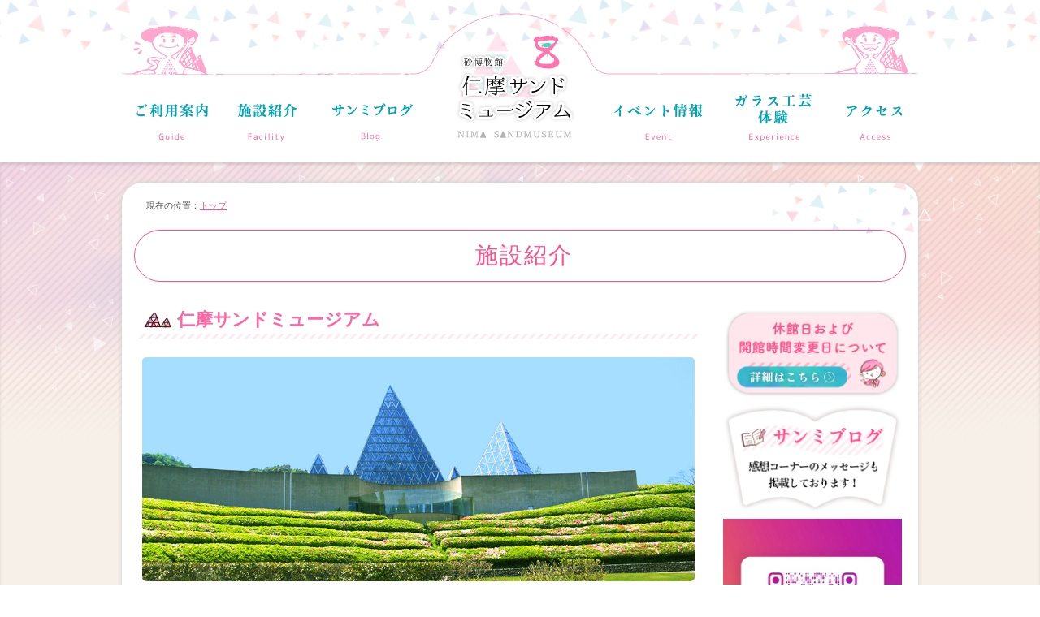

--- FILE ---
content_type: text/html;charset=utf-8
request_url: https://www.sandmuseum.jp/facility/
body_size: 12675
content:
<!DOCTYPE html>
<html lang="ja">
<head>
  <meta charset="UTF-8" />
<script type="text/javascript">
var sw;
sw = window.parent.screen.width;
if(sw < 768) {
var meta = document.createElement('meta');
meta.setAttribute('name', 'viewport');
meta.setAttribute('content', 'width=device-width,initial-scale=1.0');
document.getElementsByTagName('head')[0].appendChild(meta);
}
</script>

  <meta name="description" content="島根県大田市にある「仁摩サンドミュージアム」で、観光スポットとしても有名な世界最大の砂時計「砂暦(すなごよみ)」が展示されています。小さなお子様でも体験できるガラス工芸やサンドアート、クリアキャンドル作りなどのワークショップも開催しています。家族やデートで訪れた記念に、世界にひとつだけのガラス細工をつくってみませんか?" />
  <meta name="keywords" content="大田市,体験,観光スポット,仁摩サンドミュージアム,砂時計" />
  <link rel="shortcut icon" href="/favicon.ico" />
  <title>施設紹介大田市でガラス工芸を体験できる！世界最大の砂時計の観光スポット｜仁摩サンドミュージアム</title>

  <link rel="stylesheet" href="/theme/sn-default/css/style.css" media="screen,print" />
  <link rel="stylesheet" href="/theme/sn-default/css/body.css" media="screen,print" />
  <!--<link rel="stylesheet" href="/theme/sn-default/css/contents.css" media="screen,print" />-->
  <link rel="alternate" type="application/rss+xml" href="/feed.xml" />

  <script src="//code.jquery.com/jquery-1.11.1.min.js"></script>
  <script src="/theme/sn-default/js/jquery.cookie.js"></script>
  <script src="/theme/sn-default/js/common.js"></script>
  <script src="/theme/sn-default/js/bxslider/jquery.bxslider.min.js"></script>
  <script src="/theme/sn-default/js/jquery.flatheights.js"></script>

  <link rel="stylesheet" href="/theme/sn-default/js/bxslider/jquery.bxslider.css" media="screen,tv,print" />

<!-- Global site tag (gtag.js) - Google Analytics -->
<script async src="https://www.googletagmanager.com/gtag/js?id=G-032E7JWR8E"></script>
<script>
  window.dataLayer = window.dataLayer || [];
  function gtag(){dataLayer.push(arguments);}
  gtag('js', new Date());

  gtag('config', 'G-032E7JWR8E');
</script>

<script>
  (function(i,s,o,g,r,a,m){i['GoogleAnalyticsObject']=r;i[r]=i[r]||function(){
  (i[r].q=i[r].q||[]).push(arguments)},i[r].l=1*new Date();a=s.createElement(o),
  m=s.getElementsByTagName(o)[0];a.async=1;a.src=g;m.parentNode.insertBefore(a,m)
  })(window,document,'script','https://www.google-analytics.com/analytics.js','ga');

  ga('create', 'UA-82923716-1', 'auto');
  ga('send', 'pageview');

</script>


</head>
<body id="full">
<div id="container">

<div id="top" class="skip">
  <p><a href="#content">このページの本文へ</a></p>
</div>

<div id="header">

          <div class="inner clearfix">

          <div class="sp">
            <div class="sp-logo">
              <a href="/"><img src="/theme/sn-default/images/sp-logo.png" alt="大田市の体験・観光スポット|仁摩サンドミュージアム"></a>
            </div>
          </div>

          <div class="language">

            <div id="google_translate_element"></div><script type="text/javascript">
              function googleTranslateElementInit() {
                new google.translate.TranslateElement({pageLanguage: 'ja', includedLanguages: 'en,ja,ko,zh-CN,zh-TW', layout: google.translate.TranslateElement.InlineLayout.SIMPLE}, 'google_translate_element');
              }
              </script><script type="text/javascript" src="//translate.google.com/translate_a/element.js?cb=googleTranslateElementInit"></script>
        
        
        </div>
        
            <div class="menu_open_wrp">menu</div>
          </div>

        <div class="h_nav_wrp">

          <div class="close_btn">close</div>
          <div class="inner">
            <div class="pc">
            <ul>
              <li><a href="/guide/" class="menu"><img src="/theme/sn-default/images/navi01.png" alt="ご利用案内"></a></li>
              <li><a href="/facility/" class="menu"><img src="/theme/sn-default/images/navi02.png" alt="施設紹介"></a></li>
              <li><a href="https://sandmuseum.exblog.jp/" class="menu" target="_blank"><img src="/theme/sn-default/images/menu_blog.png" alt="ブログ"></a></li>
              <li><a href="/" class="menu"><img src="/theme/sn-default/images/logo.png" alt="大田市の体験・観光スポット|仁摩サンドミュージアム"></a></li>
              <li><a href="/event/" class="menu"><img src="/theme/sn-default/images/navi04.png" alt="イベント情報"></a></li>
              <li><a href="/experience/" class="menu"><img src="/theme/sn-default/images/navi05.png" alt="ガラス工芸体験"></a></li>
              <li><a href="/access/" class="menu"><img src="/theme/sn-default/images/navi06.png" alt="アクセス"></a></li>
            </ul>
            </div>

            <div class="sp">
            <ul>
              <li><a href="/guide/" class="menu"><img src="/theme/sn-default/images/sp-menu01.png" alt="ご利用案内"></a></li>
              <li><a href="/facility/" class="menu"><img src="/theme/sn-default/images/sp-menu02.png" alt="施設紹介"></a></li>
              <li><a href="https://sandmuseum.shop-pro.jp/" class="menu" target="_blank"><img src="/theme/sn-default/images/sp-menu03.png" alt="ミュージアムショップ"></a></li>
              <li><a href="/event/" class="menu"><img src="/theme/sn-default/images/sp-menu04.png" alt="イベント情報"></a></li>
              <li><a href="/experience/" class="menu"><img src="/theme/sn-default/images/sp-menu05.png" alt="ガラス工芸体験"></a></li>
              <li><a href="/access/" class="menu"><img src="/theme/sn-default/images/sp-menu06.png" alt="アクセス"></a></li>
            </ul>
            </div>
            
          </div>
        
        
      </div>

      


</div>



<div id="content">
<div class="inner">
<div id="breadCrumb"><div class="inner"><p><span class="scrText">現在の位置：</span><a href="/">トップ</a></p></div></div>

<div class="contentHeader">
      <div class="contentTitle clearfix">
        <h1>施設紹介</h1>
      </div>


    </div>

  <div id="main">

    

    <div class="contentBody">
<h2>仁摩サンドミュージアム</h2>
<p><img src="/images/original/2020082510505496760741a62.jpg" alt="仁摩サンドミュージアム" width="100%" /></p>
<p> </p>
<p><img src="/images/original/20200914145601697ea42a163.jpg" alt="" usemap="#Map" width="681" height="699" border="0" /> <map name="Map"> 
<area coords="137,147,27" shape="circle" href="/facility/tokusetsu" />
 
<area coords="353,146,25" shape="circle" href="/facility/kikakuten" />
 
<area coords="529,136,25" shape="circle" href="/facility/24" />
 
<area coords="589,498,25" shape="circle" href="/facility/hall" />
 
<area coords="329,287,25" shape="circle" href="/facility/23" />
 
<area coords="63,345,27" shape="circle" href="/facility/28" />
 </map></p>
<p> </p>
<h2>ふれあい交流館</h2>
<h3>２階　ふれあい交流館入口</h3>
<p><img src="/images/original/20200825105055138f12f0f60.jpg" alt="ふれあい交流館" width="100%" /></p>
<p> </p>
<h3>２階　お土産品コーナー　砂時計・アクセサリーの販売</h3>
<p><img src="/images/original/2020082510505532610ca2b11.jpg" alt="店内" width="100%" /></p>
<p> </p>
<h3>１階　ガラス工芸体験・チェコボヘミアガラス展示</h3>
<p><img src="/images/original/2020082510505533414f3270a.jpg" alt="ガラス工芸体験・チェコボヘミアガラス展示" width="100%" /></p>
<p> </p>
<h3>屋上</h3>
<p><img src="/images/original/20200825105055330dab5b2e8.jpg" alt="屋上" width="100%" /></p>
<p><img src="/images/original/20200825105055338403d741b.jpg" alt="屋上２" width="100%" /></p></div>


    


  </div>

  
  <div id="sidemenu">
      <div class="sb-bnr">
    <ul>
              <li><a href="/calendar?category=%E4%BC%91%E9%A4%A8%E6%97%A5"><img src="/theme/sn-default/images/sb-kyukan.png" alt="休館日について"></a></li>
              <li><a href="http://sandmuseum.exblog.jp/" target="_blank"><img src="/theme/sn-default/images/sb-blog.png" alt="サンミブログ"></a></li>
			  <li><a href="https://www.instagram.com/sand.museum/" target="_blank"><img src="/theme/sn-default/images/inst.png" alt="Instagram"></a></li>
              <li><a href="/passport/"><img src="/theme/sn-default/images/sb-pass.png" alt="３年間パスポート"></a></li>
              <li><a href="/festival/"><img src="/theme/sn-default/images/sb-fes.png" alt="時の祭典"></a></li>
              <li><a href="/sounds-sand/"><img src="/theme/sn-default/images/sb-sand.png" alt="鳴り砂の秘密"></a></li>
              <li><a href="/shimane/"><img src="/theme/sn-default/images/sb-en.png" alt="しまねの縁結び"></a></li>
              <li><a href="/experience/"><img src="/theme/sn-default/images/sb-garasu.png" alt="ガラス工芸体験"></a></li>
			
            </ul>
  </div>

  </div>
 

</div>
</div><!-- /#content -->

<div id="footer">
  <div class="inner">

  <div class="pc">
    <div class="f_menu-waku clearfix">
      <span class="f_menu"><a href="/sitemap"><img src="/theme/sn-default/images/f-bnr01.png" alt="サイトマップ"></a></span>
      <span class="f_menu"><a href="/access/"><img src="/theme/sn-default/images/f-bnr02.png" alt="アクセス"></a></span>
      <span class="f_menu"><a href="/corporation/"><img src="/theme/sn-default/images/f-bnr03.png" alt="公益財団法人 シルバーランド振興業団"></a></span>
    </div>
   </div>

   
  <div class="pc">
    <div class="f_add clearfix">
      <div class="f_left">
        <div class="l-waku">
          <img src="/theme/sn-default/images/f-logo01.png" alt="仁摩サンドミュージアム">
          <div class="l-waku-add">
            <p>〒699-2305</p>
            <p>島根県大田市仁摩町天河内975</p>
            <p>TEL:0854-88-3776　FAX:0854-88-3785</p>
          </div>
        </div>

        <div class="l-waku">
          <img src="/theme/sn-default/images/f-logo02.png" alt="ふれあい交流館">
          <div class="l-waku-add">
            <p>TEL:0854-88-3601　FAX:0854-88-3602</p>
            <p><a href="/calendar?category=%E4%BA%88%E7%B4%84%E7%8A%B6%E6%B3%81"><img src="/theme/sn-default/images/f-taiken.png" alt="ガラス工芸体験予約状況"></a></p>
          </div>
         </div>

         <div class="l-waku2">
         <div class="f_contact">
            <a href="https://www.cgisvr01.webpage21.jp/mail/sandmuseum/sandmuseum_toiawase.cgi" target="_blank"><img src="/theme/sn-default/images/f-contact.png" alt="お問い合わせ"></a>
         </div>
         </div>

      </div>
	</div>
</div>

  <div class="sp">
    <div class="f_add clearfix">
      <div class="f_left">
        <div class="l-waku">
          <img src="/theme/sn-default/images/f-logo01.png" alt="仁摩サンドミュージアム">
          <div class="l-waku-add">
            <p>〒699-2305</p>
            <p>島根県大田市仁摩町天河内975</p>
            <p>TEL:0854-88-3776　FAX:0854-88-3785</p>
          </div>
        </div>

        <div class="l-waku-fureai">
          <img src="/theme/sn-default/images/f-logo02.png" alt="ふれあい交流館">
          <div class="l-waku-add">
            <p>TEL:0854-88-3601　FAX:0854-88-3602</p>
            <p><a href="/calendar?category=%E4%BA%88%E7%B4%84%E7%8A%B6%E6%B3%81"><img src="/theme/sn-default/images/f-taiken.png" alt="ガラス工芸体験予約状況"></a></p>
          </div>
         </div>

         <div class="l-waku2">
         <div class="f_contact">
            <a href="http://www.webpage21g.jp/sandmuseum/sandmuseum_toiawase.cgi" target="_blank"><img src="/theme/sn-default/images/f-contact-sp.png" alt="お問い合わせ"></a>
         </div>
         </div>

      </div>
  </div>
</div>

<div class="sp">
    <div class="f_menu-waku clearfix">
      <div class="f_menu"><a href="/sitemap">サイトマップ</a></div>
      <div class="f_menu"><a href="/access/">アクセス</div>
      <div class="f_menu"><a href="/corporation/">公益財団法人 シルバーランド振興業団</a></div>
    </div>
   </div>

</div>

    <div class="copyright_wrp">
      
      <p class="copy">copyright (C) NIMA SANDMUSEUM. all rights reserved.</p>
    </div>


</div><!-- /#commonFooter -->



</div>
</body>
</html>

--- FILE ---
content_type: text/css
request_url: https://www.sandmuseum.jp/theme/sn-default/css/style.css
body_size: 21877
content:
@charset "utf-8";
@import "reset.css";

/* Base Style
================================================== */
body {
	background-color:#fff;
	color: #4d4d4d;
	font-size: 87.5%;
	font-family: "游明朝", YuMincho, "ヒラギノ明朝 ProN W3", "Hiragino Mincho ProN", "HG明朝E", "ＭＳ Ｐ明朝", "ＭＳ 明朝", serif;
	line-height: 1.5;
	-webkit-text-size-adjust: 100%;
}

/* = Selected Text
----------------------------------------------- */
::selection {
	background:#bee8ef; /* Safari */
}

::-moz-selection {
	background:#bee8ef; /* Firefox */

}

.skip a {
 display: block;
 background-color: #007b44;
 color: #fff;
 text-decoration: none;
 text-align: center;
 position: absolute;
 height: 0;
 overflow: hidden;
}

.inner:after, header:after, footer:after, nav ul:after, section:after, article:after, aside:after, .clearfix:after {
    visibility: hidden;
    display: block;
    content: " ";
    clear: both;
    height: 0;
}

a:link {
	color: #ff508c;
}
a:visited {
	color: #ff508c;
}
a:hover, a:focus {
	color: #ff508c;
}

a img {
    -webkit-transition: 0.2s ease-in-out;
    -moz-transition: 0.2s ease-in-out;
    -o-transition: 0.2s ease-in-out;
    transition: 0.2s ease-in-out;
}

a:hover img,
a:focus img {
	opacity: 0.65;
	filter: alpha(opacity=85);
}
input, select, textarea {
	color: #000;
	font-family: inherit;
	font-size: 100%;
}

.date {
    color: #00b2b2;
	font-weight:bold;
	padding-right:20px;
}

.new {
	margin-right:10px;
	padding: 3px 5px 2px;
	background-color: #FF508C;
	color: #fff;
	font-size: 75%;
	font-weight: normal;
	text-transform: uppercase;
	border-radius: 20px;
}

.title {
	color:#000;
}

.title a {
	color:#000;
}

.sp {
	display:none;
}

#content:after, .header:after, .inner:after, .clearfix:after {
    visibility: hidden;
    display: block;
    content: " ";
    clear: both;
    height: 0;
}

.youtube iframe {
    width: 100%;
}

/* 別ウィンドウ */

.external {
	display:none;
}


/* Header
================================================== */

#header {
	background-color:#fff;
	background-image: url("../images/h-bg.png");
	background-position:top;
	background-repeat:repeat-x;
}

#header .inner{
	padding-top:0px;
}

.language {
	float:right;
	padding-top: 7px;
}

.contact {
	position: absolute;
	padding-top: 32px;
}

.contact img {
	width:350px;
}

.h-top{
	padding-top:18px;
	padding-bottom:0px;
	text-align:right;
}

.h-top img{
	position: absolute;
	top: 23px;
	float:right;
}

.h-left {
	float:left;
}

.h-right {
	float:right;
	padding-top:10px;
}

.menu_open_wrp{ display: none; }
.close_btn{ display: none; }
.h_left{
	float: right;
}



#breadCrumb {
	font-size:90%;
	padding-top:10px;
	padding-bottom:10px;
	padding-left:30px;
}

#breadCrumb .inner{
	font-size:90%;
	padding-top:10px;
	padding-bottom:10px;
	background:none !important;
    border-radius:none;
    box-shadow: none !important;
	background-image:none !important;
	
}



.h_nav_wrp {
	padding-top:0px;
	position:relative;	
}

.close_btn {
    display: none;
}

.inner {
    width: 980px;
    margin: 0 auto;
    text-align: left;
}

.h_nav_wrp ul {
    display: table;
    width: 100%;
    padding-top: 25px;
    padding-bottom: 15px;
	background-image: url("../images/navi-bg.png");
	background-position:top;
	background-repeat:no-repeat;
}

.h_nav_wrp ul li {
    display: table-cell;
    text-align: center;
}

.h_nav_wrp ul li a.menu {
}

.h_nav_wrp ul li:last-child {
    border: none;
}

.h_nav_wrp ul li a {
	padding-top:10px;
	padding-bottom:10px;
}

/* slider
================================================== */

.main_img_wrp {
    width: 980px;
	margin: 0 auto;
}

.slidePrevFilter .slidePrevFilter {
    left: 0;
}

.slidePrevFilter .slideNextFilter {
    position: absolute;
    top: 0;
    width: 33.33%;
    height: 100%;
    background-color: rgba(0,0,0,0.5);
}

#keyVisual2 {
    width: 100%;
    overflow-x: hidden;
    margin-top: 0px;
    border-bottom: 0px solid #fbfbf1;
}

#keyVisual2 .slideWrap {
    width: 2754px;
    height: auto; 
    position: relative;
    left: 50%;
    margin-left: -1377px;
}


.bx-controls-auto-item a {
    display: block;
    padding: 5px 8px;
    border-radius: 3px;
    background-color: rgba(0,0,0,0.5);
    color: #fff;
    text-decoration: none;
}

.bx-prev,
.bx-next {
	position: absolute;
	top: 0;
	z-index: 10;
	width: 40px;
	height: 100%;
/*	background-color: rgba(255,255,255,0.5); */
}
.bx-prev {
	left: 33.33%;
	margin-left: -40px;
}
.bx-next {
	right: 33.33%;
	margin-right: -40px;
}
.bx-prev img,
.bx-next img {
	position: absolute;
	top: 50%;
	left: 50%;
	margin-top: -19px;
	margin-left: -11px;
}
.bx-controls-auto-item {
	position: absolute;
	bottom: 10px;
	left: 63.4%;
	margin-left: 0px;
	line-height: 1;
	display:none;
}
.bx-controls-auto-item a {
	display: block;
	padding: 5px 8px;
	border-radius: 3px;
	background-color: rgba(0,0,0,0.5);
	color: #fff;
	text-decoration: none;
}
.slidePrevFilter,
.slideNextFilter {
	position: absolute;
	top: 0;
	width: 33.33%;
	height: 100%;
/*	background-color: rgba(0,0,0,0.5); */
}
.slidePrevFilter {
	left: 0;
}
.slideNextFilter {
	right: 0;
}


@media screen and (max-width: 768px) {

#keyVisual2 .slideWrap {
	width: 300%;
	height: 33%;
	position: relative;
	left: 50%;
	margin-left: -150%;
}
#keyVisual2 .catch {
		width: 14%;
}

.bx-controls-auto-item {
	left: 60%;
}

}


/* content
================================================== */
#content-top {
    width: 100%;
    margin-right: -220px;
	padding-bottom:30px;
	background-image: url("../images/bg.jpg");
	background-repeat:repeat-x;
	background-color:#f6f0e8;
	padding-top:25px;
	-webkit-box-shadow: 0px 3px 3px rgba(181,169,169,0.4) inset;
    -o-box-shadow: 0px 3px 3px rgba(181,169,169,0.4) inset;
    -ms-box-shadow: 0px 3px 3px rgba(181,169,169,0.4) inset;
}

#content {
    width: 100%;
    margin-right: -220px;
	padding-bottom:30px;
	background-image: url("../images/bg.jpg");
	background-repeat:repeat-x;
	background-color:#f6f0e8;
	padding-top:25px;
	-webkit-box-shadow: 0px 3px 3px rgba(181,169,169,0.4) inset;
    -o-box-shadow: 0px 3px 3px rgba(181,169,169,0.4) inset;
    -ms-box-shadow: 0px 3px 3px rgba(181,169,169,0.4) inset;
}

#content .inner{
background-color: #fff;
    border-radius: 25px;
    -webkit-border-radius: 25px;
    -moz-border-radius: 25px;
    box-shadow: 0 0 5px #ccc;
	background-image: url("../images/waku-bg.png");
    background-repeat: no-repeat;
    background-position: right top;
}


#main {
	width:740px;
	float:left;
}


.contentHeader {
	padding:0px 15px 0px 15px;
}

.contentBody {
	padding:0px 30px 30px 20px;
}

.contentBody img{
	    border-radius: 5px;
    -webkit-border-radius: 5px;
    -moz-border-radius: 5px;
}

.contentBody .calendar .category.cate2{
	display:none;
}


.description {
	font-size:90%;
	padding-left:20px;
	color:#808080;
}

.left {
	width:600px;
	margin-top:38px;
	float:left;	
}

.inner {
    width: 980px;
    margin: 0 auto;
    text-align: left;
}

.inner:after {
	content:"";
	display:block;
	clear:both;
}

.news_wrp {
	background-color:#fff;
	border-radius: 25px;
    -webkit-border-radius: 25px;
    -moz-border-radius: 25px;
	box-shadow: 0 0 5px #ccc;
}

.news_wrp ul {
    padding: 0px 20px 20px 20px;
	margin: 0px 0px 30px 0px;
}

.news_wrp ul li {
    padding: 17px 5px 17px 5px;
	border-bottom: 1px dotted #ccc;
    margin-bottom: 5px;
}

.news_wrp ul li:nth-child(even) {
}

.news_top {
	border-bottom: 1px solid #ffe1ed;
	background-image: url("../images/waku-bg.png");
	background-repeat:no-repeat;
	background-position:right top;
}

.news_title {
	float:left;
	padding:10px 0px 0px 18px;
}

.news_list {
	float:right;
	padding:20px 18px 0px 0px;
}

.l-bnr {
	margin-bottom: 20px;
    text-align: center;
}

.bnr img{
	-webkit-border-radius: 25px;
    -moz-border-radius: 25px;
	box-shadow: 0 0 5px #ccc;
}

.bnr-left {
	float:left;
	margin-top:20px;
}

.bnr-right {
	float:right;
	margin-top:20px;
	height:auto;
}

/* right
================================================== */

.right {
    float: right;
    width: 350px;
	margin-top:18px;
}

.schedule{
	background-image: url("../images/kyuukan.png");
	background-repeat:no-repeat;
	height:337px;
	position:relative;
	margin-bottom:20px;
}

.top-calendar {
	position:absolute;
	bottom:21px;
	padding-left:12px;
}

.schedule-text-t {
    bottom: 208px;
    left: 77px;
    position: absolute;
}

.schedule .recent_closing_day {
	position: absolute;
    bottom: 156px;
    left: 44px;
    font-weight: bold;
    font-size: 250%;
	color:#FF508C;
}

.schedule-text-b {
    bottom: 133px;
    left: 70px;
	position: absolute;
}


.blog-bnr {
}

.blog-bnr img{
	width: 100%;
}


.blog-bnr img.inst{
    padding: 15px 10% 0 10%;
    width: 75%;
}


.blog {
	background-color:#fff;
	border-radius: 25px;
    -webkit-border-radius: 25px;
    -moz-border-radius: 25px;
	box-shadow: 0 0 5px #ccc;
	height:440px;
}

.blog_top {
	border-bottom: 1px solid #ffe1ed;
	background-image: url("../images/waku-bg.png");
	background-repeat:no-repeat;
	background-position:right top;
}

.blog_title {
	padding:10px 10px 3px 15px;
	border-bottom: 1px solid #ffe1ed;
	background-image: url("../images/waku-bg.png");
	background-repeat:no-repeat;
	background-position:right top;
}

.blog_wrp {
	padding:20px;
}

#feed {
}

#feed ul{
}

#feed ul li{
	padding: 10px 5px 17px 5px;
    border-bottom: 1px dotted #ccc;
    margin-bottom: 5px;
}


.blog_list {
	text-align:center;
	padding-bottom:15px;
}

.fb {
	margin-top:20px;
	float: right;
}



/* sidemenu
================================================== */

#sidemenu {
    width: 220px;
    float: right;
    box-sizing: border-box;
    margin: 12px 20px 20px 0;
}

.sb-bnr {
	margin-bottom:20px;
}

.sb-bnr img{
    width: 100%;
}

#sidemenu .sideHeader {
    padding: 10px;
	margin-bottom:10px;
	color:#4d4d4d;
  	background-image: url("../images/h1-bg.jpg");
	letter-spacing:2px;
	border-radius: 30px;
}

#sidemenu .sideHeader h2 {
	text-align:center;
	font-size:110%;
}

.sideBody {
	padding:0 10px 10px 10px;
}

#sidemenu .sideBody ul li {
    margin-bottom: 10px;
	padding-bottom:7px;
	padding-left:20px;
	background-image: url("../images/icon.png");
	background-repeat:no-repeat;
	background-position:left top;
	font-size:90%;
	margin-left:3px;
	border-bottom: 1px dotted #00bdc4;
}


/* slider
================================================== */

.mainimage-inner {
    position: relative;
    width: 100%;
    max-width: 980px;
    margin: 0 auto;
    padding: 0 0 0 0;
}

#waku {
    position: absolute;
    z-index: 10;
    top: 0;
    left: 0;
}

.main_img_wrp {
    width: 100%;
    margin: 0 auto;
}

.main_img_wrp img{
}



/* pageList
================================================== */


.contentBody ul.pageList {
    list-style: none;
    padding: 0;
    margin: 0;
}

.contentBody ul.pageList li {
    line-height: 1.5;
    padding: 20px 10px 20px 38px;
    background-size: 20px 20px;
    background-image: url("../images/icon.png");
    background-position: 10px 23px;
    background-repeat: no-repeat;
}

ul.pageList li:nth-child(odd) {
    background-color: #edf8fa;
}

.contentBody ul.pageList li span.title {
    display: block;
    font-size: 130%;
    font-weight: bold;
    color: #ff508c;
    margin-bottom: 15px;
}

.contentBody ul.pageList li span.description {
    display: block;
    font-size: 90%;
    color: #808080;
	padding-left:0px;
}

/* sitemap
================================================== */

.sitemap {
}

.sitemap ul.sitemap-list.sm-depth1-list {
    list-style: none;
    padding-left: 2em;
}

.sitemap li.sitemap-list-item.sm-depth1-item {
	margin-bottom:10px;
}


/* footer
================================================== */

#footer {
	background-image: url("../images/f-bg.jpg");
	background-repeat: repeat;
	color:#fff;
	font-size:90%;
}

#footer .inner {
    padding-top: 25px;
    padding-bottom: 15px;
    box-sizing: border-box;
}


.f_menu-waku {
	padding-bottom:20px;
    margin: 0 auto;
	display: flex;
    justify-content: center;
}

.f_menu {
	margin-right:15px;
}

.f_add {
	padding-top:20px;
	padding-bottom:20px;
	border-top: 1px solid #fff;
	padding-left:0px;
	padding-right:0px;
}

.f_left {
	float:left;
}

.l-waku {
	float:left;
	border-right: 1px solid #fff;
	padding-left: 30px;
    padding-right: 30px;
	height:136px;
	width:260px;
}

.l-waku2 {
	float:left;
	padding-left: 30px;
    padding-right: 30px;
}

.l-waku img{
}

.l-waku-add {
	margin-top:5px;
}

.l-waku-add p{
	padding-top:5px;
}

.l-waku-add a{
	color:#fff;
}


.f_right {
	float:right;
}

.f_contact{
	padding-top:10px;
}

#footer .copyright_wrp {
    color: #fff;
    padding-top: 10px;
	padding-bottom:10px;
	font-size:80%;
	text-align:center;
	background-color:#FF508C;
}



.pagetop {
	float:right;
	padding-top:20px;
}




/* Responsive
================================================== */
@media screen and (max-width: 375px) {
	.sp-logo img{
	width:80% !important;
}

.menu_open_wrp {
    display: block;
    position: absolute;
    top: 16px;
    right: 11px;
    background-image: url(../images/menu_icon.png);
    background-repeat: no-repeat;
    background-position: center 5px;
    background-color: #00b2b2;
    padding-top: 24px;
    padding-left: 5px;
    padding-right: 5px;
    overflow: hidden;
    color: #fff;
    cursor: pointer;
    font-size: 90%;
    border-radius: 10px;
    -webkit-border-radius: 10px;
    -moz-border-radius: 10px;
}

}
@media screen and (max-width: 639px) {}
@media screen and (max-width: 768px) {
	body {
    background-color: #fff;
}

.pc {
	display:none;
}

.language {
	display:none;
}

.contact {
    padding-top: 1px;
	padding-bottom:10px;
	position:static;
}

.contact img {
    width: 290px;
}
	
	.inner {
		width: 95%;
	}
	
	img {
		width:100%;
		height:auto;
	}
	
	#breadCrumb {
		font-size:80%;
		padding-left: 10px;
	}
	
	#breadCrumb .inner {
    padding-bottom: 0px;
}
	
	.sp {
		display:block;
	}
	
	.pc {
		display:none;
	}
	
	/* Header
  ================================================== */
  
  #header {
    background-image: url("../images/h-bg.png");
    background-position: top;
    background-repeat: repeat-x;
	z-index: 99;
    position: fixed;
	width: 100%;
	
}

.sp-logo {
	padding-top:5px;
}

.sp-logo img{
	width:40%;
}


  
	.h-left{
		float: none;
		padding-top: 1px;
		width:80%;
	}
	
	.h-top {
    padding-top: 15px;
    padding-bottom: 15px;
	border:none;
}

	.h_search_wrp{ text-align: left; }
	.h_search_wrp_inner{ margin-left: 0; }
	.h_search_wrp label{}
	.h_search_wrp #keyword{
		height: 22px;
		width: 50%;
	}
	.h_link_wrp{
		padding-top:10px;
		}
	.h_link_wrp ul{}
	.h_link_wrp ul li{ text-align: center; }


	/* nav */

	.h_nav_wrp {
    width: 200px;
    height: 100%;
    position: fixed;
    top: 0;
    right: -200px;
    text-align: left;
    z-index: 999999;
    box-shadow: -1px 0px 3px #ccc;
    -webkit-box-shadow: -1px 0px 3px #ccc;
    -moz-box-shadow: -1px 0px 3px #ccc;
	background-image: url("../images/sp-menu-bg.jpg");
    background-repeat: repeat-x;
    background-color: #fff;
}
	.h_nav_wrp ul{
		display: block;
		width: 100%;
    	padding-top: 15px;
    	padding-bottom: 15px;
		background:none;
	}
	
	.h_nav_wrp ul.link{ display: block; }
	.h_nav_wrp ul li{
		display: block;
		vertical-align: middle;
		text-align: left;
		margin-left:0px;
		border: none;
		font-size:90%;
	}
	
	.nav_row ul li a{
		width: auto;
		height: auto;
	}
	
	.menu_open_wrp{
		display: block;
		position: absolute;
		top: 16px;
		right: 11px;
		background-image: url("../images/menu_icon.png");
		background-repeat: no-repeat;
		background-position: center 5px;
		background-color: #00b2b2;
		padding-top: 24px;
		padding-left: 5px;
		padding-right: 5px;
		overflow: hidden;
		color: #fff;
		cursor: pointer;
		font-size: 90%;
		border-radius: 10px;
    -webkit-border-radius: 10px;
    -moz-border-radius: 10px;
	}
	
	.close_btn{
		display: block;
		margin: 10px;
		background-image: url("../images/menu_icon.png");
		background-repeat: no-repeat;
		background-position: center 5px;
		background-color: #00b2b2;
		text-align: center;
		padding-top: 24px;
		overflow: hidden;
		color: #fff;
		cursor: pointer;
		font-size: 90%;
		    border-radius: 10px;
    -webkit-border-radius: 10px;
    -moz-border-radius: 10px;
	}
	
	.bx-controls-auto-item a {
		display:none;
}

.h-right {
    float: right;
    padding-top: 10px;
	text-align:center;
}

.blog_list {
    text-align: center;
    padding-bottom: 15px;
	padding-left:30px;
	padding-right:30px;
}


	
	

	/* Contents
  ================================================== */
  
  #content-top {
    width: 100%;
    margin-right: -220px;
    padding-bottom: 30px;
    background-image: none;
    background-color: #f6f0e8;
	box-shadow:none;
	padding-top: 74px;
}

.left {
    width: 100%;
    margin-top: 0px;
    float: left;
}
  
  
  .contentHeader {
	padding: 10px 10px 0px 10px;
  }
  
  .contentBody {
    padding: 0px 10px 10px 10px;
}
  
  #left {
    float: left;
    width: 100%;
}

.l-bnr {
	margin-bottom:8px;
}

.bnr-left {
	width:49%;
	margin-top:5px;
}

.bnr-right {
    width:49%;
	margin-top:5px;
}


.right {
    margin-top: 8px;
	width: 100%;
}
  
  
	.top_main_contents_wrp .main_img_wrp{
		float: none;
		width: 100%;
		margin-bottom: 10px;
	}

	/* news */
	.top_main_contents_wrp .main_nav_wrp{
		float: none;
		background-image: none;
		background-color: #ffcb3b;
		width: 100%;
		height: auto;
		margin-bottom: 10px;
	}
	.top_main_contents_wrp .main_nav_wrp_inner{
		padding: 6px 3px 0px;
	}
	.top_main_contents_wrp .main_nav_wrp ul{ }
	.top_main_contents_wrp .main_nav_wrp ul li{
		padding: 0 3px 6px;
	}

	/* news */
	.top_content_bottom_wrp .news_wrp{
		float: none;
		width: 100%;
		height: auto;
		background-image: none;
		background-color: #fff;
	}
	.top_content_bottom_wrp .news_wrp .news_title_wrp{
		margin-top: 0px;
		margin-left: 0px;
		margin-bottom: 10px;
		line-height: 40px;
		background-color: #ffcb3b;
	}
	.top_content_bottom_wrp .news_wrp .news_title_wrp h2{
		font-size: 100%;
		padding: 0 10px 0 10px;
	}
	.top_content_bottom_wrp .news_wrp .news_title_wrp p{ font-size: 80%; }
	.top_content_bottom_wrp .news_wrp .news_title_wrp p a{
		text-decoration: none;
		font-weight: bold;
	}

	/* news list */
	.top_content_bottom_wrp .news_wrp ul{
		/*height: 120px;*/
		/*overflow-y: scroll;*/
		height: auto;
		overflow: auto;
		padding-right: 10px;
		padding-left: 10px;
	}
	.top_content_bottom_wrp .news_wrp ul li{
		padding: 10px;
		border-bottom: 1px dotted #ccc;
		margin-bottom: 5px;
		background: none;
	}
	.top_content_bottom_wrp .news_wrp ul li span.date{
		float: none;
		width: auto;
	}
	.top_content_bottom_wrp .news_wrp ul li span.title { margin-left: 0px; }

	/* banner */
	.top_content_bottom_wrp .link_bnr_wrp{
		float: none;
		width: 100%;
	}
	.top_content_bottom_wrp .link_bnr_wrp ul{ }
	.top_content_bottom_wrp .link_bnr_wrp ul li{
		float: none;
		padding-bottom: 6px;
		text-align: center;
	}
	.top_content_bottom_wrp .link_bnr_wrp ul li:nth-child(odd){ margin-right: 0px; }
	
	
.news_top {
    background-color: #fff;
    padding: 5px;
    margin-bottom: 10px;
}



.news_title {
    padding-top: 3px;
	padding-left:5px;
}	

.news_wrp {
    background-color: #fff;
    overflow-y: scroll;
	margin-bottom:20px;
	margin-top:20px;
}

.news_wrp ul {
    padding: 0px;
    margin-left: 15px;
	margin-right: 15px;
    margin-top: 0px;
}

.news_wrp ul li {
    padding: 1px 5px 17px 10px;
    background-size: 15px 15px;
}
	
.news_list {
	display:none;
}

.date {
	color: #00b2b2;
}

.title {
    color: #000;
	display:block;
}

.company img{
	border-radius: 15px;
}

.policy-t-title {
    padding-bottom: 10px;
}

.policy-t-title img{
	width:80%;
}

.policy-text {
    font-size: 80%;
	padding: 0px;
}

.osusume-title {
	padding-bottom:10px;
}

.osusume-text {
    font-size: 80%;
    color: #4d4d4d;
}

.osusume {
    margin: 0 auto;
    text-align: center;
	padding-top:30px;
}

.eco-waku {
    width: 50%;
    float: left;
    height: 280px;
}

.eco-text {
    font-size: 80%;
    color: #4d4d4d;
    padding: 0px 10px 10px 10px;
}

#right {
	width:auto;
	float:none;
	clear:both;
	
}

.r-bnr {
    background-color: #dcf3f9;
    padding: 10px;
    margin-bottom: 10px;
    border: 1px solid #a1e3ea;
	margin-left:30px;
	margin-right:30px;
}


.attached_icon {
    width: 20px;
}

#content {
       padding-top: 86px;
}

.blog {
    background-color: #fff;
    border-radius: 25px;
    -webkit-border-radius: 25px;
    -moz-border-radius: 25px;
    box-shadow: 0 0 5px #ccc;
    height: 472px;
}

#main {
    width: 100%;
    float: left;
}

.description {
    font-size: 90%;
    padding-left: 0px;
    color: #808080;
}


#sidemenu {
	display:none;
}

	/* Footer
  ================================================== */

#footer .inner {
    padding-top: 10px;
}

.f_menu-waku {
    padding-bottom: 10px;
	padding-top: 20px;
	padding-left:10px;
    width: 90%;
    margin: 0 auto;
}


.f_menu-waku a:link {
	color: #fff;
}

.f_menu-waku a:visited {
	color: #fff;
}

.f_left {
    float: none;
}

.l-waku {
    float: left;
    padding-top: 10px;
    padding-bottom: 0px;
	padding-left: 10px;
    padding-right: 10px;
	height:120px;
	width:44%;
}

.l-waku-fureai {
    float: left;
    padding-top: 10px;
    padding-bottom: 0px;
	padding-left: 10px;
    padding-right: 10px;
	height:120px;
	width:44%;
}

.l-waku2 {
    float: left;
    padding-left: 0px;
    padding-right: 0px;
	padding-top:15px;
}

.f_add {
    padding-top: 1px;
    padding-bottom: 15px;
    border-bottom: 1px dotted #fff;
    border-top: none;
    padding-left: 0px;
    padding-right: 0px;
	text-align:center;
	font-size:70%;
}

.f_menu {
    float: none;
    margin-right: 15px;
	margin-bottom:3px;
}

#footer .copyright_wrp {
    color: #fff;
    padding: 5px;
    font-size: 80%;
    text-align: center;
	background-color:#ff508c;
}
	
}


--- FILE ---
content_type: text/css
request_url: https://www.sandmuseum.jp/theme/sn-default/css/body.css
body_size: 5342
content:
.contentHeader h1 {
  font-size:200%;
	letter-spacing:2px;
	text-align: center;
    color: #ff508c;
    background-image: none;
    border: 1px solid #ff508c;
    padding: 10px 10px 10px 20px;
    margin-top: 1px;
    border-radius: 50px;
    margin-bottom: 20px;
	font-weight: normal;
}


.contentBody h2 {
  font-size:160%;
  padding:10px 10px 10px 48px;
  margin-top:0px;
  background-image: url("../images/h2.png");
  background-position:left;
  background-repeat:no-repeat;
  color:#ff66a4;
  margin-bottom:20px;
  }


.contentBody h3 {
    position: relative;
    padding: 0 .5em .5em 1.7em;
    font-size: 140%;
    margin-top: 20px;
    margin-bottom: 10px;
    border-bottom: 1px dotted #ff99c0;
    color: #00c0c3;
}

.contentBody h3::after {
  position: absolute;
  top: .4em;
  left: .4em;
  z-index: 2;
  content: '';
  width: 12px;
  height: 12px;
  background-color: #ffcae0;
  -webkit-transform: rotate(45deg);
  transform: rotate(45deg);
}


.contentBody h4{
	position: relative;
    padding: 0.5em 0.5em 0.5em 0.5em;
    background: #00c7c7;
    color: white;
    font-size: 165%;
    margin-bottom: 30px;
}

.contentBody h4::before {
	position: absolute;
    content: '';
    top: 100%;
    left: 0;
    border: none;
    border-bottom: solid 15px transparent;
    border-right: solid 20px #ff508c;
}



.contentBody p,
.contentBody ol,
.contentBody ul {
  margin: 1em 5px;
}
.contentBody ol {
  list-style: decimal;
  padding-left: 2em;
}
.contentBody ul {
  list-style: disc;
  padding-left: 2em;
}
.contentBody li ul {
  list-style: circle;
}
.contentBody li li ul {
  list-style: square;
}

.contentBody .alignLeft {
  float: left;
  margin-right: 15px;
  margin-bottom: 20px;
  margin-top: 10px;
}
.contentBody .alignRight {
  float: right;
  margin-left: 15px;
  margin-bottom: 10px;
}
.contentBody .alignCenter {
  display: block;
  margin: 0 auto;
}
.contentBody em {
  font-family: 'Lucida Grande', 'Hiragino Kaku Gothic Pro', 'MS P Gothic', sans-serif;
}
.contentBody table {
  width: 100%;
}
.contentBody table th,
.contentBody table td {
  vertical-align: top;
  font-size: 100%;
}
.contentBody table[border] {
  border: 1px solid #ccc;
}
.contentBody table[border] th,
.contentBody table[border] td {
  padding: 3px 5px;
  border: 1px solid #ccc;
}
.contentBody table[border] th {
    font-weight: bold;
    background-color: #ffe6ed;
    text-align: center;
}

/* Color Definition
================================================== */

.red{
  color: red;
}

/* calender
================================================== */

.cal_month_select {
	margin-bottom:20px;
	margin-top:20px;
	text-align:center;
}

.cal_category_select {
	display:none;
}

.contentBody .sectionBody table th {
    vertical-align: middle;
    text-align: center;
    padding-top: 10px;
    padding-bottom: 10px;
}

.cal_tbl thead th {
    background-color: #00aebd;
    padding-top: 10px;
    padding-bottom: 10px;
    color: #fff;
}

.cal_tbl th {
    border: solid 1px #ccc;
}

.cal_tbl td {
    border: solid 1px #ccc;
    padding-right: 10px;
}

.contentBody table {
    width: 100%;
}

.saturday {
    background: #e1f9f8;
}

.sunday {
    background: #ffeef6;
}

.style1{
    color: #ff66a4;
    font-size: 140%;
}


.style2 {
    font-size: 170%;
    background-color: #ffffc7;
	color: #ff66a4;
	font-weight:bold;
}

.style3 {
	color: #666;
    font-weight: bold;
    text-align: center;
    padding: 16px;
    font-size: 150%;
    /* border-top: solid 1px #ff508c; */
    /* border-bottom: solid 1px #ff508c; */
    background: -webkit-repeating-linear-gradient(-45deg, #fff0f9, #fff0f9 3px,#ffffff 3px, #ffffff 7px);
    /* background: repeating-linear-gradient(-45deg, #f0f8ff, #f0f8ff 3px,#e9f4ff 3px, #e9f4ff 7px); */
}

.style4 {
    padding: 10px 4em;
    text-decoration: none;
    color: #ffffff;
    background-color: #ff66a4;
    font-size: 150%;
    margin-bottom: 20px;
    border-radius: 50px;
    -webkit-border-radius: 50px;
    -moz-border-radius: 50px;
    box-shadow: 0 0 5px #ccc;
}

.style4 a{
	color: #ffffff;
	text-decoration:none;
}

.style5 {
    padding: 3px 1em;
    text-decoration: none;
    color: #ffffff;
    background-color: #595959;
    font-size: 80%;
    margin-bottom: 20px;
}

.style9 img{
	width: auto!important;
}

.style10{
	font-size: 120%;
}
  

/* Responsive
================================================== */
@media screen and (max-width: 768px) {}
@media screen and (max-width: 639px) {}
@media screen and (max-width: 480px) {
  
.contentHeader h1 {
	font-size:150%;
	letter-spacing:2px;
	text-align: center;
    color: #ff508c;
    background-image: none;
    border: 1px solid #ff508c;
    padding: 10px 10px 10px 20px;
    margin-top: 1px;
    border-radius: 50px;
    margin-bottom: 20px;
	font-weight: normal;
}


.contentBody h2 {
	font-size:130%;
}


.contentBody h3 {
	font-size:100%;
}

.contentBody h3::after {
}

.contentBody p,
.contentBody ol,
.contentBody ul {
  margin: 0em 3px;
  line-height: 1.8em;
}

.style1 {
    font-size: 120%;
}  
 

.style3 {
    font-size: 120%;
}  
 
.contentBody h4 {
    position: relative;
    padding: 7px;
    background: #00c7c7;
    color: white;
    font-size: 140%;
    margin-bottom: 30px;
}


  
}


.now_month{
	font-size: 150%;
}

.category.cate3{
	display: none;
}

span.time{
	display: block;
}


--- FILE ---
content_type: application/javascript
request_url: https://www.sandmuseum.jp/theme/sn-default/js/common.js
body_size: 552
content:
jQuery(function($){

  // スマホ用メニューの制御
  $('.menu_open_wrp').click(function(){
    $('.h_nav_wrp').css({display: 'block'});
    $(".h_nav_wrp").animate({ right: "0" }, 500 );
  });
  $('.close_btn').click(function(){
    $(".h_nav_wrp").animate({
      right: "-200px",
      display: "none"
    }, 500 );
  });

  // ページトップへのスクロール
  var pagetop = $('.page_top_wrp a');
  pagetop.click(function () {
    $('body, html').animate({ scrollTop: 0 }, 500);
    return false;
  });

});
